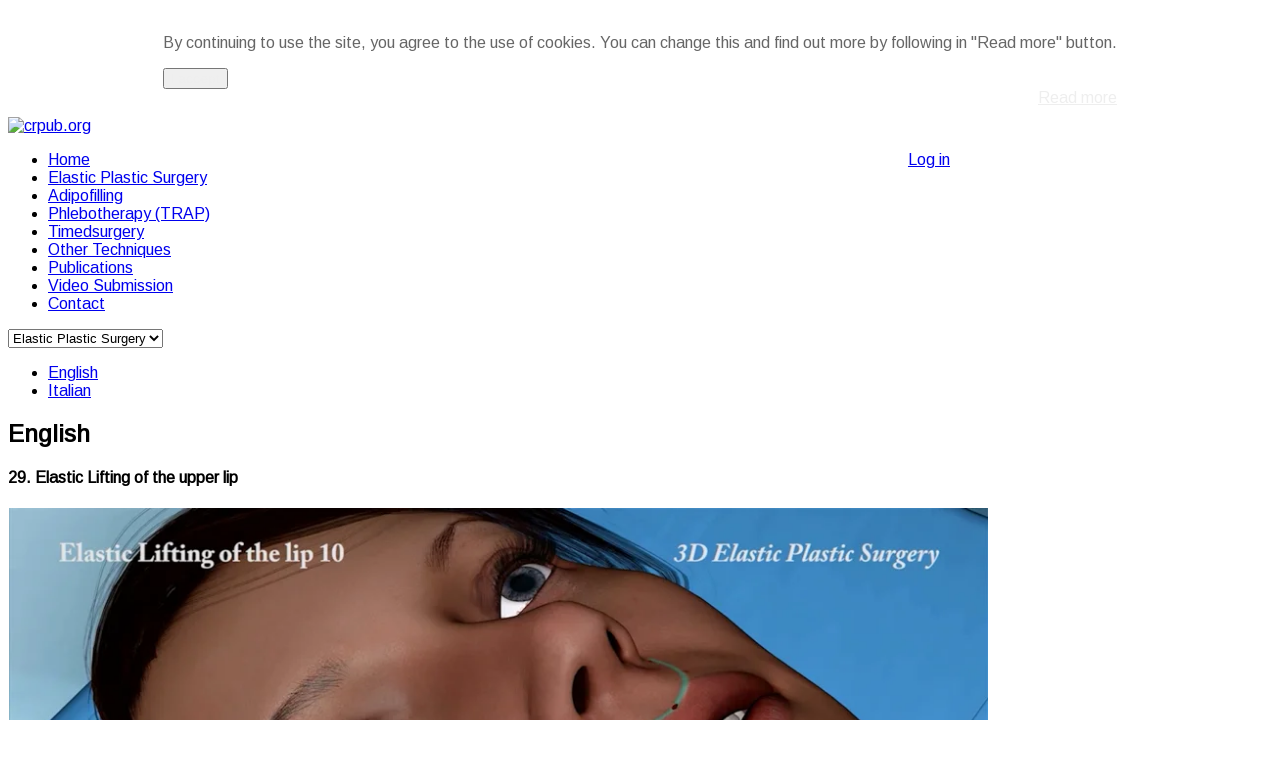

--- FILE ---
content_type: text/html; charset=utf-8
request_url: https://crpub.org/elastic-plastic-surgery/item/72-29-3d-elastic-lifting-of-the-upper-lip
body_size: 7769
content:
<!DOCTYPE html>
<html prefix="og: http://ogp.me/ns#" lang="en-gb" >
<head>
	<!-- Optimised with Easy Frontend SEO Free - Kubik-Rubik Joomla! Extensions - https://kubik-rubik.de/efseo-easy-frontend-seo -->
		    		<meta name="viewport" content="width=1060">
	    <base href="https://crpub.org/elastic-plastic-surgery/item/72-29-3d-elastic-lifting-of-the-upper-lip" />
	<meta http-equiv="content-type" content="text/html; charset=utf-8" />
	<meta name="keywords" content="3D Elastic Lifting of the Upper Lip, Upper Lip lift, Lip lift, Upper Lip lift video, Lip lift video, Lip lift procedures, Lip lift methods, video, videos, video journal" />
	<meta name="robots" content="index, follow" />
	<meta name="author" content="Angelo" />
	<meta property="og:url" content="https://crpub.org/elastic-plastic-surgery/item/72-29-3d-elastic-lifting-of-the-upper-lip" />
	<meta property="og:type" content="article" />
	<meta property="og:title" content="29. Elastic Lifting of the Upper Lip" />
	<meta property="og:description" content="Elastic Plastic Surgery - 3D Elastic Lifting of the Upper Lip. See how upper lip lift procedures works with this informative video journal." />
	<meta property="og:image" content="https://crpub.org/media/k2/items/cache/d6086de322f98f66cc694f32ea284557_S.jpg" />
	<meta name="image" content="https://crpub.org/media/k2/items/cache/d6086de322f98f66cc694f32ea284557_M.jpg" />
	<meta name="twitter:card" content="summary" />
	<meta name="twitter:title" content="29. Elastic Lifting of the Upper Lip" />
	<meta name="twitter:description" content="Elastic Plastic Surgery - 3D Elastic Lifting of the Upper Lip. See how upper lip lift procedures works with this informative video journal." />
	<meta name="twitter:image" content="https://crpub.org/media/k2/items/cache/d6086de322f98f66cc694f32ea284557_M.jpg" />
	<meta name="twitter:image:alt" content="29. Elastic Lifting of the Upper Lip" />
	<meta name="description" content="Elastic Plastic Surgery - 3D Elastic Lifting of the Upper Lip. See how upper lip lift procedures works with this informative video journal." />
	<meta name="generator" content="Joomla! - Open Source Content Management" />
	<title>29. Elastic Lifting of the Upper Lip</title>
	<link href="/elastic-plastic-surgery/item/72-29-3d-elastic-lifting-of-the-upper-lip" rel="canonical" />
	<link href="https://crpub.org/templates/gk_news2/images/favicon.ico" rel="shortcut icon" type="image/vnd.microsoft.icon" />
	<link href="https://cdnjs.cloudflare.com/ajax/libs/magnific-popup.js/1.1.0/magnific-popup.min.css" rel="stylesheet" type="text/css" />
	<link href="https://cdnjs.cloudflare.com/ajax/libs/simple-line-icons/2.4.1/css/simple-line-icons.min.css" rel="stylesheet" type="text/css" />
	<link href="/templates/gk_news2/css/k2.css?v=2.11.20230505" rel="stylesheet" type="text/css" />
	<link href="/plugins/system/jce/css/content.css?badb4208be409b1335b815dde676300e" rel="stylesheet" type="text/css" />
	<link href="/media/tabs/css/style.min.css?v=8.3.1" rel="stylesheet" type="text/css" />
	<link href="/media/system/css/modal.css?f54fae271ef5976792574fc3c117afde" rel="stylesheet" type="text/css" />
	<link href="https://crpub.org/templates/gk_news2/css/font-awesome.css" rel="stylesheet" type="text/css" />
	<link href="https://crpub.org/templates/gk_news2/css/normalize.css" rel="stylesheet" type="text/css" />
	<link href="https://crpub.org/templates/gk_news2/css/layout.css" rel="stylesheet" type="text/css" />
	<link href="https://crpub.org/templates/gk_news2/css/joomla.css" rel="stylesheet" type="text/css" />
	<link href="https://crpub.org/templates/gk_news2/css/system/system.css" rel="stylesheet" type="text/css" />
	<link href="https://crpub.org/templates/gk_news2/css/template.css" rel="stylesheet" type="text/css" />
	<link href="https://crpub.org/templates/gk_news2/css/menu/menu.css" rel="stylesheet" type="text/css" />
	<link href="https://crpub.org/templates/gk_news2/css/gk.stuff.css" rel="stylesheet" type="text/css" />
	<link href="https://crpub.org/templates/gk_news2/css/style1.css" rel="stylesheet" type="text/css" />
	<link href="https://crpub.org/templates/gk_news2/css/typography/typography.style1.css" rel="stylesheet" type="text/css" />
	<link href="https://crpub.org/templates/gk_news2/css/override.css" rel="stylesheet" type="text/css" />
	<link href="//fonts.googleapis.com/css?family=Arimo" rel="stylesheet" type="text/css" />
	<link href="/media/sourcecoast/css/sc_bootstrap.css" rel="stylesheet" type="text/css" />
	<link href="/media/sourcecoast/css/common.css" rel="stylesheet" type="text/css" />
	<link href="/media/sourcecoast/themes/sclogin/default.css" rel="stylesheet" type="text/css" />
	<link href="https://crpub.org/plugins/system/fmalertcookies/assets/css/bootstrap.min.css" rel="stylesheet" type="text/css" />
	<link href="https://crpub.org/plugins/system/fmalertcookies/assets/css/custom.css" rel="stylesheet" type="text/css" />
	<style type="text/css">

                        /* K2 - Magnific Popup Overrides */
                        .mfp-iframe-holder {padding:10px;}
                        .mfp-iframe-holder .mfp-content {max-width:100%;width:100%;height:100%;}
                        .mfp-iframe-scaler iframe {background:#fff;padding:10px;box-sizing:border-box;box-shadow:none;}
                    .childcontent .gkcol { width: 170px; }h1,h2,
.gkPopupWrap h3,
article header ul,
.nspHeader,
.gkwTemp,
#gkSearch #mod-search-searchword,
.box.highlights .nspInfo,
.box.highlights .nspText,
.gkNspPM-VideoList h3,
#ezblog-body.forFeatured > #ezblog-label,
.blog-read header .blog-brief,
#ezblog-body .archive-list.for-search li h3 a { font-family: 'Arimo', Arial, sans-serif; }
h3,h4,h5,h6,
body,
body button,
button,
.button,
input.button,
span.button,
button.button,
div.button,
input[type="submit"],
input[type="button"],
.pagenav-prev a,
.pagenav-next a,
.readon,
#gkMainbody .itemReadMore,
#gkMainbody .readmore > a,
.button.invert:active,
.button.invert:focus,
.button.invert:hover,
#gkUpdates,
#gkMainMenu,
.gkMenu > ul li div.childcontent li,
#gkLogo.text,
#system-message,
#gkMenuOverlayHeader,
#gkMenuOverlayContent,
.nspMain.nsp-list .nspHeader,
.items-more > h2

 { font-family: 'Arimo', Arial, sans-serif; }
.blank { font-family: Arial, Helvetica, sans-serif; }
.blank { font-family: Arial, Helvetica, sans-serif; }
#gkHighlights { width: 78.75%; }
#gkContent { background-image: none!important; }#gkPageContent { width: 100%; }
#gkPageContent > div { width: 100%; }
#gkContent { width: 100%; }
.gkPage { max-width: 980px; }
#gkContentWrap > div { width: 100%; }

	</style>
	<script type="application/json" class="joomla-script-options new">{"csrf.token":"56c2b76f01bb2ed5a3e379bb97006df5","system.paths":{"root":"","base":""},"rl_tabs":{"use_hash":0,"reload_iframes":0,"init_timeout":0,"urlscroll":0}}</script>
	<script src="/media/jui/js/jquery.min.js?f54fae271ef5976792574fc3c117afde" type="text/javascript"></script>
	<script src="/media/jui/js/jquery-noconflict.js?f54fae271ef5976792574fc3c117afde" type="text/javascript"></script>
	<script src="/media/jui/js/jquery-migrate.min.js?f54fae271ef5976792574fc3c117afde" type="text/javascript"></script>
	<script src="https://cdnjs.cloudflare.com/ajax/libs/magnific-popup.js/1.1.0/jquery.magnific-popup.min.js" type="text/javascript"></script>
	<script src="/media/k2/assets/js/k2.frontend.js?v=2.11.20230505&sitepath=/" type="text/javascript"></script>
	<script src="/media/jui/js/bootstrap.min.js?f54fae271ef5976792574fc3c117afde" type="text/javascript"></script>
	<script src="/media/system/js/core.js?f54fae271ef5976792574fc3c117afde" type="text/javascript"></script>
	<script src="/media/tabs/js/script.min.js?v=8.3.1" type="text/javascript"></script>
	<script src="/media/system/js/mootools-core.js?f54fae271ef5976792574fc3c117afde" type="text/javascript"></script>
	<script src="/media/system/js/mootools-more.js?f54fae271ef5976792574fc3c117afde" type="text/javascript"></script>
	<script src="/media/system/js/modal.js?f54fae271ef5976792574fc3c117afde" type="text/javascript"></script>
	<script src="https://crpub.org/templates/gk_news2/js/modernizr.js" type="text/javascript"></script>
	<script src="https://crpub.org/templates/gk_news2/js/gk.scripts.js" type="text/javascript"></script>
	<script src="https://crpub.org/templates/gk_news2/js/gk.menu.js" type="text/javascript"></script>
	<script src="/media/sourcecoast/js/jq-bootstrap-1.8.3.js" type="text/javascript"></script>
	<script type="application/ld+json">

                {
                    "@context": "https://schema.org",
                    "@type": "Article",
                    "mainEntityOfPage": {
                        "@type": "WebPage",
                        "@id": "https://crpub.org/elastic-plastic-surgery/item/72-29-3d-elastic-lifting-of-the-upper-lip"
                    },
                    "url": "https://crpub.org/elastic-plastic-surgery/item/72-29-3d-elastic-lifting-of-the-upper-lip",
                    "headline": "29. Elastic Lifting of the Upper Lip",
                    "image": [
                        "https://crpub.org/media/k2/items/cache/d6086de322f98f66cc694f32ea284557_XL.jpg",
                        "https://crpub.org/media/k2/items/cache/d6086de322f98f66cc694f32ea284557_L.jpg",
                        "https://crpub.org/media/k2/items/cache/d6086de322f98f66cc694f32ea284557_M.jpg",
                        "https://crpub.org/media/k2/items/cache/d6086de322f98f66cc694f32ea284557_S.jpg",
                        "https://crpub.org/media/k2/items/cache/d6086de322f98f66cc694f32ea284557_XS.jpg",
                        "https://crpub.org/media/k2/items/cache/d6086de322f98f66cc694f32ea284557_Generic.jpg"
                    ],
                    "datePublished": "2015-02-02 00:00:00",
                    "dateModified": "2022-01-26 21:26:56",
                    "author": {
                        "@type": "Person",
                        "name": "Angelo",
                        "url": "https://crpub.org/elastic-plastic-surgery/itemlist/user/849-angelo"
                    },
                    "publisher": {
                        "@type": "Organization",
                        "name": "crpub.org",
                        "url": "https://crpub.org/",
                        "logo": {
                            "@type": "ImageObject",
                            "name": "crpub.org",
                            "width": "",
                            "height": "",
                            "url": "https://crpub.org/"
                        }
                    },
                    "articleSection": "https://crpub.org/elastic-plastic-surgery",
                    "keywords": "3D Elastic Lifting of the Upper Lip, Upper Lip lift, Lip lift, Upper Lip lift video, Lip lift video, Lip lift procedures, Lip lift methods, video, videos, video journal",
                    "description": "",
                    "articleBody": "English Italian English 29. Elastic Lifting of the upper lip Capurro S. (2015): 29. 3D Elastic Lifting of the upper lip. CRPUB Medical Video Journal. Elastic Plastic Surgery section. http://www.crpub.org   POST-PUBLICATION REVIEW This procedure is performed alone when the upper lip is not particularly long. If the lip is long, the skin below the columella is excised after the implantation of the elastic thread; excision extends on both sides to within the nostrils, without going beyond them. The same procedure can be performed with two or three threads, with or without skin excision (See 45. Lifting of the upper lip with two elastic threads). Implantation of the threads prevents subsequent lengthening of the lip and eliminates or reduces visibility of the scars, which remain inside the nostrils. (31/10/19) Italian 29. Lifting elastico del labbro superiore Capurro S. (2015): 29. 3D Lifting elastico del labbro superiore. CRPUB Medical Video Journal. Elastic Plastic Surgery section. http://www.crpub.org   POST-PUBLICATION REVIEW L’intervento da solo si esegue quando il labbro superiore non è particolarmente lungo. Se il labbro è lungo, dopo l’impianto del filo elastico si esegue una escissione di cute sotto la columella che si prolunga ai due lati nell’interno delle narici, senza uscire da queste. Lo stesso intervento può essere eseguito con due o tre fili con o senza escissione cutanea (Vedi 45. Lifting del labbro superiore con due fili elastici). L’impianto dei fili impedisce l’allungamento del labbro successivo all’intervento di lip lifting ed elimina o riduce la visibilità delle cicatrici che rimangono dentro le narici. (31/10/19)"
                }
                
	</script>
	<script type="text/javascript">

		jQuery(function($) {
			SqueezeBox.initialize({});
			initSqueezeBox();
			$(document).on('subform-row-add', initSqueezeBox);

			function initSqueezeBox(event, container)
			{
				SqueezeBox.assign($(container || document).find('a.modal').get(), {
					parse: 'rel'
				});
			}
		});

		window.jModalClose = function () {
			SqueezeBox.close();
		};

		// Add extra modal close functionality for tinyMCE-based editors
		document.onreadystatechange = function () {
			if (document.readyState == 'interactive' && typeof tinyMCE != 'undefined' && tinyMCE)
			{
				if (typeof window.jModalClose_no_tinyMCE === 'undefined')
				{
					window.jModalClose_no_tinyMCE = typeof(jModalClose) == 'function'  ?  jModalClose  :  false;

					jModalClose = function () {
						if (window.jModalClose_no_tinyMCE) window.jModalClose_no_tinyMCE.apply(this, arguments);
						tinyMCE.activeEditor.windowManager.close();
					};
				}

				if (typeof window.SqueezeBoxClose_no_tinyMCE === 'undefined')
				{
					if (typeof(SqueezeBox) == 'undefined')  SqueezeBox = {};
					window.SqueezeBoxClose_no_tinyMCE = typeof(SqueezeBox.close) == 'function'  ?  SqueezeBox.close  :  false;

					SqueezeBox.close = function () {
						if (window.SqueezeBoxClose_no_tinyMCE)  window.SqueezeBoxClose_no_tinyMCE.apply(this, arguments);
						tinyMCE.activeEditor.windowManager.close();
					};
				}
			}
		};
		
 $GKMenu = { height:true, width:false, duration: 250 };
$GK_TMPL_URL = "https://crpub.org/templates/gk_news2";

$GK_URL = "https://crpub.org/";
if (typeof jfbcJQuery == "undefined") jfbcJQuery = jQuery;
	</script>
	<link rel="apple-touch-icon" href="https://crpub.org/templates/gk_news2/images/touch-device.png">
	<link rel="apple-touch-icon-precomposed" href="https://crpub.org/templates/gk_news2/images/touch-device.png">

    
<!--[if IE 9]>
<link rel="stylesheet" href="https://crpub.org/templates/gk_news2/css/ie/ie9.css" type="text/css" />
<![endif]-->

<!--[if IE 8]>
<link rel="stylesheet" href="https://crpub.org/templates/gk_news2/css/ie/ie8.css" type="text/css" />
<![endif]-->

<!--[if lte IE 7]>
<link rel="stylesheet" href="https://crpub.org/templates/gk_news2/css/ie/ie7.css" type="text/css" />
<![endif]-->

<!--[if lte IE 9]>
<script type="text/javascript" src="https://crpub.org/templates/gk_news2/js/ie.js"></script>
<![endif]-->

<!--[if (gte IE 6)&(lte IE 8)]>
<script type="text/javascript" src="https://crpub.org/templates/gk_news2/js/respond.js"></script>
<script type="text/javascript" src="http://html5shim.googlecode.com/svn/trunk/html5.js"></script>
<![endif]-->	 </head>
<body data-tablet-width="1100" data-tablet-small-width="840" data-mobile-width="640"><!--googleoff: all--><div class="cadre_alert_cookies" id="cadre_alert_cookies" style="opacity:1;text-align:center; margin:0px;"><div class="cadre_inner_alert_cookies" style="display: inline-block;width: 100%;margin:auto;max-width:100%;background-color: #ffffff;border: 0px solid #eeeeee;"><div class="cadre_inner_texte_alert_cookies" style="display: inline-block;padding:10px;color: #666666"><div class="cadre_texte "><p>By continuing to use the site, you agree to the use of cookies. You can change this and find out more by following in "Read more" button.</p></div><div class="cadre_bouton "><div class=" col-md-6 col-sm-6 btn_close" style="margin:0;text-align:left"><button onclick="CloseCadreAlertCookie();" style="color:#eeeeee" class="btn btn-warning  popup-modal-dismiss">I accept</button></div><div class=" col-md-6 col-sm-6 btn_readmore" style="margin:0;text-align:right"><a style="color:#eeeeee" class="btn btn-inverse  read_more" href="/privacy-policy">Read more</a></div></div></div></div></div><!--googleon: all--><script type="text/javascript">/*<![CDATA[*/var name = "fmalertcookies" + "=";var ca = document.cookie.split(";");var acceptCookie = false;for(var i=0; i<ca.length; i++) {var c = ca[i];while (c.charAt(0)==" ") c = c.substring(1);if (c.indexOf(name) == 0){ acceptCookie = true; document.getElementById("cadre_alert_cookies").style.display="none";}}var d = new Date();d.setTime(d.getTime() + (30*(24*60*60*1000)));var expires_cookie = "expires="+d.toUTCString();function CloseCadreAlertCookie(){document.getElementById('cadre_alert_cookies').style.display='none'; document.cookie='fmalertcookies=true; '+expires_cookie+'; path=/';}/*]]>*/</script>	
			
		
  <div id="gkPg">
	<div id="gkBg" class="gkPage">
		<div id="gkTopBar" data-menu-type="classic">
		    
          <a href="https://crpub.org/" id="gkLogo">
        <img src="https://crpub.org/images/logo_small1.png" alt="crpub.org" />
     </a>
     		    
		      
		    
		    <div id="gkTopNav">
              <div style="width: 80px;float: right;height: 51px;">
                 <!--<div>
                   <a href="#" id="gkContactAs">Contact As</a>
                </div>-->
				 <div class="sourcecoast sclogin-modal-links sclogin"><a class="btn btn-primary" href="#login-modal" role="button" data-toggle="sc-modal">Log in</a></div><div id="login-modal" class="sourcecoast modal fade" tabindex="-1" role="dialog" aria-labelledby="login-modalLabel" aria-hidden="true" style="display:none"><div class="modal-header"><button type="button" class="close" data-dismiss="sc-modal" aria-hidden="true">&times;</button><span class="modal-title">Login</span></div><div class="modal-body">
    <div class="sclogin sourcecoast" id="sclogin-264">
        
        <div class="row-fluid">
            
    <div class="sclogin-joomla-login vertical span12">
        <form action="/elastic-plastic-surgery" method="post" id="sclogin-form264">
            <fieldset class="input-block-level userdata">
                <div class="control-group" id="form-sclogin-username">
                    <div class="controls input-block-level">
                        <div class="input-append input-block-level">
                            <input name="username" tabindex="0" id="sclogin-username" class="input-block-level" alt="username" type="text"
                                   placeholder="Email">
                                                    </div>
                    </div>
                </div>
                <div class="control-group" id="form-sclogin-password">
                    <div class="controls input-block-level">
                        <div class="input-append input-block-level">
                            <input name="password" tabindex="0" id="sclogin-passwd" class="input-block-level" alt="password" type="password"
                                   placeholder="Password">
                                                    </div>
                    </div>
                </div>
                <div class="control-group" id="form-sclogin-submitcreate">
                    <button type="submit" name="Submit" style="height: 30px; margin-right: 5px;" class="btn btn-primary ">Log in</button>
                                            <a class="btn" href="/component/chronoforms7/?chronoform=registration">Register</a>
                                    </div>
                                        <div class="control-group" id="form-sclogin-remember">
                            <label for="sclogin-remember">
                                <input id="sclogin-remember" type="checkbox" name="remember" class="inputbox"  alt="Remember Me" />
                                Remember me                            </label>
                        </div>
                    

                <input type="hidden" name="option" value="com_users"/><input type="hidden" name="task" value="user.login"/><input type="hidden" name="return" value="aHR0cHM6Ly93d3cuY3JwdWIub3JnLw=="/><input type="hidden" name="mod_id" value="264"/><input type="hidden" name="56c2b76f01bb2ed5a3e379bb97006df5" value="1" /><ul><li><a href="/component/users/?view=reset&Itemid=101">Forgot Password?</a></li></ul>            </fieldset>
        </form>
    </div>
        </div>

                <div class="clearfix"></div>
    </div>

</div></div><script type="text/javascript">
jfbcJQuery(document).ready(function() {
    jfbcJQuery("#login-modal").appendTo("body");
});
jfbcJQuery("#login-modal").on("show", function() {
        jfbcJQuery("#login-modal").css({"margin-left": function() {return -(jfbcJQuery("#login-modal").width() / 2)}})
        });
</script>
			     <!--                   <a href="/index.php/component/users/?view=login&amp;tmpl=blankpage" id="gkLogin">Log in</a>
		         -->
		      </div>
								<div id="gkMainMenu" class="gkMenuClassic">
				        <nav id="gkExtraMenu" class="gkMenu">
<ul class="gkmenu level0"><li  class="first"><a href="https://crpub.org/"  class=" first" id="menu101"  >Home</a></li><li  class="active"><a href="/elastic-plastic-surgery"  class=" active" id="menu114"  >Elastic Plastic Surgery</a></li><li ><a href="/adipofilling"  id="menu113"  >Adipofilling</a></li><li ><a href="/phlebotherapy-trap"  id="menu140"  >Phlebotherapy (TRAP)</a></li><li ><a href="/timedsurgery"  id="menu178"  >Timedsurgery</a></li><li ><a href="/other-techniques"  id="menu180"  >Other Techniques</a></li><li ><a href="/publications"  id="menu329"  >Publications</a></li><li ><a href="/submit-a-video-publication"  id="menu236"  >Video Submission</a></li><li  class="last"><a href="mailto:info@crpub.org"  class=" last" id="menu237"  >Contact</a></li></ul>
</nav>				</div>
										
				<div id="gkMobileMenu" class="gkPage"> 
					<i id="mobile-menu-toggler" class="fa fa-bars"></i>
				   	<select onChange="window.location.href=this.value;" class="chzn-done">
				       <option  value="https://crpub.org/">Home</option><option selected="selected"  value="/elastic-plastic-surgery">Elastic Plastic Surgery</option><option  value="/adipofilling">Adipofilling</option><option  value="/phlebotherapy-trap">Phlebotherapy (TRAP)</option><option  value="/timedsurgery">Timedsurgery</option><option  value="/other-techniques">Other Techniques</option><option  value="/publications">Publications</option><option  value="/submit-a-video-publication">Video Submission</option><option  value="mailto:info@crpub.org">Contact</option>				   	</select>
				</div>
		           
			 </div>
			 
			                                 <div id="gkToolbar" style="height: 0!important;">
                              
			 		
			 	<!--<div id="gkUpdates">
			 		New Videos 8:07 PM CEST, May 20, 2025                </div>-->
                
			 	 
			 	
			 				 	
			 	   
			 </div>
			 		</div>
	
		<div id="gkPageContent">	
	    	<div id="gkContentPart">
		    	<section id="gkContent">
										
										
										
										
					<div id="gkContentWrap">
						<div>
							
								
							
							<section id="gkMainbody">
                              <div class="externalborder">
                                <div class="internalborder">
																	<script src="http://ajax.googleapis.com/ajax/libs/jquery/1.11.2/jquery.min.js"></script>
<script type="text/javascript">
	jQuery(document).ready(function(){
		$('.nn_tabs>ul.nav-tabs>li:not(.active)>a').on('click', function() {
			$("div[id^='jwplayer']").each(
				function() {
					jwplayer(this.id).pause(true);
				});
		});
	});
</script>
<article id="k2Container" class="itemView"> 
		 
		         
                  
         <div class="itemBodyWrap">
         
          <div class="itemBody"> 
          		 
          		                    
                      
                    
                     
                                        
                                                                                                    <div class="itemFullText"> 

<!-- START: Tabs -->
<div class="rl_tabs nn_tabs outline_handles outline_content top align_left" role="presentation">
<!--googleoff: index-->
<a id="rl_tabs-scrollto_1" class="anchor rl_tabs-scroll nn_tabs-scroll"></a>
<ul class="nav nav-tabs" id="set-rl_tabs-1" role="tablist">
<li class="rl_tabs-tab nn_tabs-tab nav-item active" ><a href="#english" class="rl_tabs-toggle nn_tabs-toggle nav-link" id="tab-english" data-toggle="tab" data-id="english" role="tab" aria-controls="english" aria-selected="true"><span class="rl_tabs-toggle-inner nn_tabs-toggle-inner">English</span></a></li>
<li class="rl_tabs-tab nn_tabs-tab nav-item" ><a href="#italian" class="rl_tabs-toggle nn_tabs-toggle nav-link" id="tab-italian" data-toggle="tab" data-id="italian" role="tab" aria-controls="italian" aria-selected="false"><span class="rl_tabs-toggle-inner nn_tabs-toggle-inner">Italian</span></a></li>
</ul>
<!--googleon: index-->
<div class="tab-content">
<div class="tab-pane rl_tabs-pane nn_tabs-pane active" id="english" role="tabpanel" aria-labelledby="tab-english">
<h2 class="rl_tabs-title nn_tabs-title">
<a id="anchor-english" class="anchor"></a>
English</h2>
<h4>29. Elastic Lifting of the upper lip</h4>
<p><div style="padding:56.25% 0 0 0;position:relative;"><iframe src="https://player.vimeo.com/video/667688210?h=161979b3e6&amp;badge=0&amp;autopause=0&amp;player_id=0&amp;app_id=58479" frameborder="0" allow="autoplay; fullscreen; picture-in-picture" allowfullscreen style="position:absolute;top:0;left:0;width:100%;height:100%;" title="29. Elastic Lifting of the upper lip TRAILER"></iframe></div><script src="https://player.vimeo.com/api/player.js"></script></p>
<p></p>
<p class="abstract">Capurro S. (2015): 29. 3D Elastic Lifting of the upper lip. CRPUB Medical Video Journal. Elastic Plastic Surgery section. <a href="http://www.crpub.org/">http://www.crpub.org</a></p>
<p> </p>
<h3>POST-PUBLICATION REVIEW</h3>
<p>This procedure is performed alone when the upper lip is not particularly long. If the lip is long, the skin below the columella is excised after the implantation of the elastic thread; excision extends on both sides to within the nostrils, without going beyond them. The same procedure can be performed with two or three threads, with or without skin excision (<a href="/elastic-plastic-surgery/item/111-45-lifting-the-upper-lip-with-two-elastic-threads.html">See 45. Lifting of the upper lip with two elastic threads</a>). Implantation of the threads prevents subsequent lengthening of the lip and eliminates or reduces visibility of the scars, which remain inside the nostrils. <strong>(31/10/19)</strong></p>


</div>
<div class="tab-pane rl_tabs-pane nn_tabs-pane" id="italian" role="tabpanel" aria-labelledby="tab-italian" hidden="hidden">
<h2 class="rl_tabs-title nn_tabs-title">
<a id="anchor-italian" class="anchor"></a>
Italian</h2>
<h4>29. Lifting elastico del labbro superiore</h4>
<p><div style="padding:56.25% 0 0 0;position:relative;"><iframe src="https://player.vimeo.com/video/667688210?h=161979b3e6&amp;badge=0&amp;autopause=0&amp;player_id=0&amp;app_id=58479" frameborder="0" allow="autoplay; fullscreen; picture-in-picture" allowfullscreen style="position:absolute;top:0;left:0;width:100%;height:100%;" title="29. Elastic Lifting of the upper lip TRAILER"></iframe></div><script src="https://player.vimeo.com/api/player.js"></script></p>
<p></p>
<p class="abstract">Capurro S. (2015): 29. 3D Lifting elastico del labbro superiore. CRPUB Medical Video Journal. Elastic Plastic Surgery section. <a href="http://www.crpub.org">http://www.crpub.org</a></p>
<p> </p>
<h3>POST-PUBLICATION REVIEW</h3>
<p>L’intervento da solo si esegue quando il labbro superiore non è particolarmente lungo. Se il labbro è lungo, dopo l’impianto del filo elastico si esegue una escissione di cute sotto la columella che si prolunga ai due lati nell’interno delle narici, senza uscire da queste. Lo stesso intervento può essere eseguito con due o tre fili con o senza escissione cutanea (<a href="/elastic-plastic-surgery/item/111-45-lifting-the-upper-lip-with-two-elastic-threads.html">Vedi 45. Lifting del labbro superiore con due fili elastici</a>). L’impianto dei fili impedisce l’allungamento del labbro successivo all’intervento di lip lifting ed elimina o riduce la visibilità delle cicatrici che rimangono dentro le narici. <strong>(31/10/19)</strong></p>
</div></div></div><!-- END: Tabs --> </div>
                                        
                                        
                                        
                                                             
                    
                                        
                                        
                   
                     
                     </div>
          
                    
          </div>
          
                               </article>

<!-- JoomlaWorks "K2" (v2.11.20230505) | Learn more about K2 at https://getk2.org -->
								                              </div>
                          </div>
							</section>
							
													</div>
						
											</div>
		    	</section>
		    	
		    			    	
		    				</div>
					</div>
		
		    </div>
    
        
        
        
        
    
<footer id="gkFooter">
	<div class="gkPage">
		      <div class="externalborder">
      <div class="internalborder">
		<div id="gkFooterArea">
						<a href="#gkBg" id="gkBackToTop">Back to top</a>
						
				
		</div>
        </div>
        </div>
				
				<div id="gkFooterNav">
			
<ul class="menu">
<li class="item-156"><a href="https://www.crpub.org/" >Home</a></li><li class="item-157"><a href="/about" >About</a></li><li class="item-158"><a href="/privacy-policy" >Privacy Policy</a></li><li class="item-159"><a href="/terms-and-conditions" >Terms and Conditions</a></li><li class="item-172"><a href="/proposals" >Proposals</a></li></ul>

		</div>
				
				<p id="gkCopyrights">Copyright 2014 - D'Arsonval publisher.</BR> All Rights Reserved. </p>
				
				
			</div>
</footer>   	

<!-- +1 button -->

<!-- twitter -->


<!-- Pinterest script --> 
   		
	
  </div>
</body>
</html>

--- FILE ---
content_type: text/html; charset=UTF-8
request_url: https://player.vimeo.com/video/667688210?h=161979b3e6&badge=0&autopause=0&player_id=0&app_id=58479
body_size: 6378
content:
<!DOCTYPE html>
<html lang="en">
<head>
  <meta charset="utf-8">
  <meta name="viewport" content="width=device-width,initial-scale=1,user-scalable=yes">
  
  <link rel="canonical" href="https://player.vimeo.com/video/667688210">
  <meta name="googlebot" content="noindex,indexifembedded">
  
  
  <title>29. Elastic Lifting of the upper lip TRAILER on Vimeo</title>
  <style>
      body, html, .player, .fallback {
          overflow: hidden;
          width: 100%;
          height: 100%;
          margin: 0;
          padding: 0;
      }
      .fallback {
          
              background-color: transparent;
          
      }
      .player.loading { opacity: 0; }
      .fallback iframe {
          position: fixed;
          left: 0;
          top: 0;
          width: 100%;
          height: 100%;
      }
  </style>
  <link rel="modulepreload" href="https://f.vimeocdn.com/p/4.46.15/js/player.module.js" crossorigin="anonymous">
  <link rel="modulepreload" href="https://f.vimeocdn.com/p/4.46.15/js/vendor.module.js" crossorigin="anonymous">
  <link rel="preload" href="https://f.vimeocdn.com/p/4.46.15/css/player.css" as="style">
</head>

<body>


<div class="vp-placeholder">
    <style>
        .vp-placeholder,
        .vp-placeholder-thumb,
        .vp-placeholder-thumb::before,
        .vp-placeholder-thumb::after {
            position: absolute;
            top: 0;
            bottom: 0;
            left: 0;
            right: 0;
        }
        .vp-placeholder {
            visibility: hidden;
            width: 100%;
            max-height: 100%;
            height: calc(1080 / 1920 * 100vw);
            max-width: calc(1920 / 1080 * 100vh);
            margin: auto;
        }
        .vp-placeholder-carousel {
            display: none;
            background-color: #000;
            position: absolute;
            left: 0;
            right: 0;
            bottom: -60px;
            height: 60px;
        }
    </style>

    

    
        <style>
            .vp-placeholder-thumb {
                overflow: hidden;
                width: 100%;
                max-height: 100%;
                margin: auto;
            }
            .vp-placeholder-thumb::before,
            .vp-placeholder-thumb::after {
                content: "";
                display: block;
                filter: blur(7px);
                margin: 0;
                background: url(https://i.vimeocdn.com/video/1351902955-f7f82a986094a1301090f877f8537317bc1c8a5a04ab588805fbedd912357053-d?mw=80&q=85) 50% 50% / contain no-repeat;
            }
            .vp-placeholder-thumb::before {
                 
                margin: -30px;
            }
        </style>
    

    <div class="vp-placeholder-thumb"></div>
    <div class="vp-placeholder-carousel"></div>
    <script>function placeholderInit(t,h,d,s,n,o){var i=t.querySelector(".vp-placeholder"),v=t.querySelector(".vp-placeholder-thumb");if(h){var p=function(){try{return window.self!==window.top}catch(a){return!0}}(),w=200,y=415,r=60;if(!p&&window.innerWidth>=w&&window.innerWidth<y){i.style.bottom=r+"px",i.style.maxHeight="calc(100vh - "+r+"px)",i.style.maxWidth="calc("+n+" / "+o+" * (100vh - "+r+"px))";var f=t.querySelector(".vp-placeholder-carousel");f.style.display="block"}}if(d){var e=new Image;e.onload=function(){var a=n/o,c=e.width/e.height;if(c<=.95*a||c>=1.05*a){var l=i.getBoundingClientRect(),g=l.right-l.left,b=l.bottom-l.top,m=window.innerWidth/g*100,x=window.innerHeight/b*100;v.style.height="calc("+e.height+" / "+e.width+" * "+m+"vw)",v.style.maxWidth="calc("+e.width+" / "+e.height+" * "+x+"vh)"}i.style.visibility="visible"},e.src=s}else i.style.visibility="visible"}
</script>
    <script>placeholderInit(document,  false ,  true , "https://i.vimeocdn.com/video/1351902955-f7f82a986094a1301090f877f8537317bc1c8a5a04ab588805fbedd912357053-d?mw=80\u0026q=85",  1920 ,  1080 );</script>
</div>

<div id="player" class="player"></div>
<script>window.playerConfig = {"cdn_url":"https://f.vimeocdn.com","vimeo_api_url":"api.vimeo.com","request":{"files":{"dash":{"cdns":{"akfire_interconnect_quic":{"avc_url":"https://vod-adaptive-ak.vimeocdn.com/exp=1764861410~acl=%2F313ea04c-26dc-44c2-95dd-5649ec180998%2Fpsid%3Dc70d77a4c18a0e3953635105b20367f6cdcfd790cdc0943d7e54cbff01ab4ab0%2F%2A~hmac=d7913ac309067d5dedbae548403ab4773810cb96259ba138c9c4d49637b6b9c7/313ea04c-26dc-44c2-95dd-5649ec180998/psid=c70d77a4c18a0e3953635105b20367f6cdcfd790cdc0943d7e54cbff01ab4ab0/v2/playlist/av/primary/prot/cXNyPTE/playlist.json?omit=av1-hevc\u0026pathsig=8c953e4f~doSbWZVlZTyOODQlSKsOxVsdokNmC4BWrbqn09rGzNQ\u0026qsr=1\u0026r=dXM%3D\u0026rh=2qFbnP","origin":"gcs","url":"https://vod-adaptive-ak.vimeocdn.com/exp=1764861410~acl=%2F313ea04c-26dc-44c2-95dd-5649ec180998%2Fpsid%3Dc70d77a4c18a0e3953635105b20367f6cdcfd790cdc0943d7e54cbff01ab4ab0%2F%2A~hmac=d7913ac309067d5dedbae548403ab4773810cb96259ba138c9c4d49637b6b9c7/313ea04c-26dc-44c2-95dd-5649ec180998/psid=c70d77a4c18a0e3953635105b20367f6cdcfd790cdc0943d7e54cbff01ab4ab0/v2/playlist/av/primary/prot/cXNyPTE/playlist.json?pathsig=8c953e4f~doSbWZVlZTyOODQlSKsOxVsdokNmC4BWrbqn09rGzNQ\u0026qsr=1\u0026r=dXM%3D\u0026rh=2qFbnP"},"fastly_skyfire":{"avc_url":"https://skyfire.vimeocdn.com/1764861410-0x8ddb741b2a01c4589f8038fccf2334bb6956ce5d/313ea04c-26dc-44c2-95dd-5649ec180998/psid=c70d77a4c18a0e3953635105b20367f6cdcfd790cdc0943d7e54cbff01ab4ab0/v2/playlist/av/primary/prot/cXNyPTE/playlist.json?omit=av1-hevc\u0026pathsig=8c953e4f~doSbWZVlZTyOODQlSKsOxVsdokNmC4BWrbqn09rGzNQ\u0026qsr=1\u0026r=dXM%3D\u0026rh=2qFbnP","origin":"gcs","url":"https://skyfire.vimeocdn.com/1764861410-0x8ddb741b2a01c4589f8038fccf2334bb6956ce5d/313ea04c-26dc-44c2-95dd-5649ec180998/psid=c70d77a4c18a0e3953635105b20367f6cdcfd790cdc0943d7e54cbff01ab4ab0/v2/playlist/av/primary/prot/cXNyPTE/playlist.json?pathsig=8c953e4f~doSbWZVlZTyOODQlSKsOxVsdokNmC4BWrbqn09rGzNQ\u0026qsr=1\u0026r=dXM%3D\u0026rh=2qFbnP"}},"default_cdn":"akfire_interconnect_quic","separate_av":true,"streams":[{"profile":"175","id":"8cac7761-9124-46c5-af49-a53122dbee6b","fps":25,"quality":"1080p"},{"profile":"d0b41bac-2bf2-4310-8113-df764d486192","id":"a6f399ca-9b93-4f15-8133-95101d99287d","fps":25,"quality":"240p"},{"profile":"164","id":"081f2f60-6b13-4c31-b3dc-4d49623b3438","fps":25,"quality":"360p"},{"profile":"165","id":"4d1514e8-c136-4e0c-b77d-56c18d11275d","fps":25,"quality":"540p"},{"profile":"174","id":"56a5f9a0-df13-4a6e-af01-436bb2c8de68","fps":25,"quality":"720p"}],"streams_avc":[{"profile":"d0b41bac-2bf2-4310-8113-df764d486192","id":"a6f399ca-9b93-4f15-8133-95101d99287d","fps":25,"quality":"240p"},{"profile":"164","id":"081f2f60-6b13-4c31-b3dc-4d49623b3438","fps":25,"quality":"360p"},{"profile":"165","id":"4d1514e8-c136-4e0c-b77d-56c18d11275d","fps":25,"quality":"540p"},{"profile":"174","id":"56a5f9a0-df13-4a6e-af01-436bb2c8de68","fps":25,"quality":"720p"},{"profile":"175","id":"8cac7761-9124-46c5-af49-a53122dbee6b","fps":25,"quality":"1080p"}]},"hls":{"cdns":{"akfire_interconnect_quic":{"avc_url":"https://vod-adaptive-ak.vimeocdn.com/exp=1764861410~acl=%2F313ea04c-26dc-44c2-95dd-5649ec180998%2Fpsid%3Dc70d77a4c18a0e3953635105b20367f6cdcfd790cdc0943d7e54cbff01ab4ab0%2F%2A~hmac=d7913ac309067d5dedbae548403ab4773810cb96259ba138c9c4d49637b6b9c7/313ea04c-26dc-44c2-95dd-5649ec180998/psid=c70d77a4c18a0e3953635105b20367f6cdcfd790cdc0943d7e54cbff01ab4ab0/v2/playlist/av/primary/prot/cXNyPTE/playlist.m3u8?omit=av1-hevc-opus\u0026pathsig=8c953e4f~kUD2DMMd9pgBzPc4uQGdf_MborB00fCerIIEO4-HUP0\u0026qsr=1\u0026r=dXM%3D\u0026rh=2qFbnP\u0026sf=fmp4","origin":"gcs","url":"https://vod-adaptive-ak.vimeocdn.com/exp=1764861410~acl=%2F313ea04c-26dc-44c2-95dd-5649ec180998%2Fpsid%3Dc70d77a4c18a0e3953635105b20367f6cdcfd790cdc0943d7e54cbff01ab4ab0%2F%2A~hmac=d7913ac309067d5dedbae548403ab4773810cb96259ba138c9c4d49637b6b9c7/313ea04c-26dc-44c2-95dd-5649ec180998/psid=c70d77a4c18a0e3953635105b20367f6cdcfd790cdc0943d7e54cbff01ab4ab0/v2/playlist/av/primary/prot/cXNyPTE/playlist.m3u8?omit=opus\u0026pathsig=8c953e4f~kUD2DMMd9pgBzPc4uQGdf_MborB00fCerIIEO4-HUP0\u0026qsr=1\u0026r=dXM%3D\u0026rh=2qFbnP\u0026sf=fmp4"},"fastly_skyfire":{"avc_url":"https://skyfire.vimeocdn.com/1764861410-0x8ddb741b2a01c4589f8038fccf2334bb6956ce5d/313ea04c-26dc-44c2-95dd-5649ec180998/psid=c70d77a4c18a0e3953635105b20367f6cdcfd790cdc0943d7e54cbff01ab4ab0/v2/playlist/av/primary/prot/cXNyPTE/playlist.m3u8?omit=av1-hevc-opus\u0026pathsig=8c953e4f~kUD2DMMd9pgBzPc4uQGdf_MborB00fCerIIEO4-HUP0\u0026qsr=1\u0026r=dXM%3D\u0026rh=2qFbnP\u0026sf=fmp4","origin":"gcs","url":"https://skyfire.vimeocdn.com/1764861410-0x8ddb741b2a01c4589f8038fccf2334bb6956ce5d/313ea04c-26dc-44c2-95dd-5649ec180998/psid=c70d77a4c18a0e3953635105b20367f6cdcfd790cdc0943d7e54cbff01ab4ab0/v2/playlist/av/primary/prot/cXNyPTE/playlist.m3u8?omit=opus\u0026pathsig=8c953e4f~kUD2DMMd9pgBzPc4uQGdf_MborB00fCerIIEO4-HUP0\u0026qsr=1\u0026r=dXM%3D\u0026rh=2qFbnP\u0026sf=fmp4"}},"default_cdn":"akfire_interconnect_quic","separate_av":true}},"file_codecs":{"av1":[],"avc":["a6f399ca-9b93-4f15-8133-95101d99287d","081f2f60-6b13-4c31-b3dc-4d49623b3438","4d1514e8-c136-4e0c-b77d-56c18d11275d","56a5f9a0-df13-4a6e-af01-436bb2c8de68","8cac7761-9124-46c5-af49-a53122dbee6b"],"hevc":{"dvh1":[],"hdr":[],"sdr":[]}},"lang":"en","referrer":"https://crpub.org/elastic-plastic-surgery/item/72-29-3d-elastic-lifting-of-the-upper-lip","cookie_domain":".vimeo.com","signature":"bf5f3399331672860b117cddb8123625","timestamp":1764857810,"expires":3600,"thumb_preview":{"url":"https://videoapi-sprites.vimeocdn.com/video-sprites/image/2c945ee6-b50b-49df-841a-37be22e455e8.0.jpeg?ClientID=sulu\u0026Expires=1764859677\u0026Signature=83ab581b33aa665fcaf7ea84823755517832abe5","height":2640,"width":4686,"frame_height":240,"frame_width":426,"columns":11,"frames":120},"currency":"USD","session":"0473a3ece413d2481c8a0d4e88085bdd682c55301764857810","cookie":{"volume":1,"quality":null,"hd":0,"captions":null,"transcript":null,"captions_styles":{"color":null,"fontSize":null,"fontFamily":null,"fontOpacity":null,"bgOpacity":null,"windowColor":null,"windowOpacity":null,"bgColor":null,"edgeStyle":null},"audio_language":null,"audio_kind":null,"qoe_survey_vote":0,"languages_toast":0},"build":{"backend":"28565bd","js":"4.46.15"},"urls":{"js":"https://f.vimeocdn.com/p/4.46.15/js/player.js","js_base":"https://f.vimeocdn.com/p/4.46.15/js","js_module":"https://f.vimeocdn.com/p/4.46.15/js/player.module.js","js_vendor_module":"https://f.vimeocdn.com/p/4.46.15/js/vendor.module.js","locales_js":{"de-DE":"https://f.vimeocdn.com/p/4.46.15/js/player.de-DE.js","en":"https://f.vimeocdn.com/p/4.46.15/js/player.js","es":"https://f.vimeocdn.com/p/4.46.15/js/player.es.js","fr-FR":"https://f.vimeocdn.com/p/4.46.15/js/player.fr-FR.js","ja-JP":"https://f.vimeocdn.com/p/4.46.15/js/player.ja-JP.js","ko-KR":"https://f.vimeocdn.com/p/4.46.15/js/player.ko-KR.js","pt-BR":"https://f.vimeocdn.com/p/4.46.15/js/player.pt-BR.js","zh-CN":"https://f.vimeocdn.com/p/4.46.15/js/player.zh-CN.js"},"ambisonics_js":"https://f.vimeocdn.com/p/external/ambisonics.min.js","barebone_js":"https://f.vimeocdn.com/p/4.46.15/js/barebone.js","chromeless_js":"https://f.vimeocdn.com/p/4.46.15/js/chromeless.js","three_js":"https://f.vimeocdn.com/p/external/three.rvimeo.min.js","vuid_js":"https://f.vimeocdn.com/js_opt/modules/utils/vuid.min.js","hive_sdk":"https://f.vimeocdn.com/p/external/hive-sdk.js","hive_interceptor":"https://f.vimeocdn.com/p/external/hive-interceptor.js","proxy":"https://player.vimeo.com/static/proxy.html","css":"https://f.vimeocdn.com/p/4.46.15/css/player.css","chromeless_css":"https://f.vimeocdn.com/p/4.46.15/css/chromeless.css","fresnel":"https://arclight.vimeo.com/add/player-stats","player_telemetry_url":"https://arclight.vimeo.com/player-events","telemetry_base":"https://lensflare.vimeo.com"},"flags":{"plays":1,"dnt":0,"autohide_controls":0,"preload_video":"metadata_on_hover","qoe_survey_forced":0,"ai_widget":0,"ecdn_delta_updates":0,"disable_mms":0,"check_clip_skipping_forward":0},"country":"US","client":{"ip":"3.144.154.90"},"ab_tests":{},"atid":"3673741203.1764857810","ai_widget_signature":"b67e89647512adf60a455ece13a29115fe7bfff417c8e6fc2c40ae55842e0ae2_1764861410","config_refresh_url":"https://player.vimeo.com/video/667688210/config/request?atid=3673741203.1764857810\u0026expires=3600\u0026referrer=https%3A%2F%2Fcrpub.org%2Felastic-plastic-surgery%2Fitem%2F72-29-3d-elastic-lifting-of-the-upper-lip\u0026session=0473a3ece413d2481c8a0d4e88085bdd682c55301764857810\u0026signature=bf5f3399331672860b117cddb8123625\u0026time=1764857810\u0026v=1"},"player_url":"player.vimeo.com","video":{"id":667688210,"title":"29. Elastic Lifting of the upper lip TRAILER","width":1920,"height":1080,"duration":123,"url":"https://vimeo.com/667688210","share_url":"https://vimeo.com/667688210","embed_code":"\u003ciframe title=\"vimeo-player\" src=\"https://player.vimeo.com/video/667688210?h=161979b3e6\" width=\"640\" height=\"360\" frameborder=\"0\" referrerpolicy=\"strict-origin-when-cross-origin\" allow=\"autoplay; fullscreen; picture-in-picture; clipboard-write; encrypted-media; web-share\"   allowfullscreen\u003e\u003c/iframe\u003e","default_to_hd":0,"privacy":"anybody","embed_permission":"whitelist","thumbnail_url":"https://i.vimeocdn.com/video/1351902955-f7f82a986094a1301090f877f8537317bc1c8a5a04ab588805fbedd912357053-d","owner":{"id":154032578,"name":"Sergio Capurro","img":"https://i.vimeocdn.com/portrait/defaults-blue_60x60?region=us","img_2x":"https://i.vimeocdn.com/portrait/defaults-blue_60x60?region=us","url":"https://vimeo.com/user154032578","account_type":"business"},"spatial":0,"live_event":null,"version":{"current":null,"available":[{"id":360353589,"file_id":3073032523,"is_current":true}]},"unlisted_hash":null,"rating":{"id":6},"fps":25,"channel_layout":"stereo","ai":0,"locale":""},"user":{"id":0,"team_id":0,"team_origin_user_id":0,"account_type":"none","liked":0,"watch_later":0,"owner":0,"mod":0,"logged_in":0,"private_mode_enabled":0,"vimeo_api_client_token":"eyJhbGciOiJIUzI1NiIsInR5cCI6IkpXVCJ9.eyJzZXNzaW9uX2lkIjoiMDQ3M2EzZWNlNDEzZDI0ODFjOGEwZDRlODgwODViZGQ2ODJjNTUzMDE3NjQ4NTc4MTAiLCJleHAiOjE3NjQ4NjE0MTAsImFwcF9pZCI6MTE4MzU5LCJzY29wZXMiOiJwdWJsaWMgc3RhdHMifQ.9MSPdfgS6DfRh2v7j79rLgHv3yz4bAhMlJ2beVO7RJ4"},"view":1,"vimeo_url":"vimeo.com","embed":{"audio_track":"","autoplay":0,"autopause":0,"dnt":0,"editor":0,"keyboard":1,"log_plays":1,"loop":0,"muted":0,"on_site":0,"texttrack":"","transparent":1,"outro":"videos","playsinline":1,"quality":null,"player_id":"0","api":null,"app_id":"58479","color":"00adef","color_one":"000000","color_two":"00adef","color_three":"ffffff","color_four":"000000","context":"embed.main","settings":{"auto_pip":1,"badge":0,"byline":0,"collections":0,"color":0,"force_color_one":0,"force_color_two":0,"force_color_three":0,"force_color_four":0,"embed":0,"fullscreen":1,"like":0,"logo":0,"playbar":1,"portrait":0,"pip":1,"share":0,"spatial_compass":0,"spatial_label":0,"speed":1,"title":0,"volume":1,"watch_later":0,"watch_full_video":1,"controls":1,"airplay":1,"audio_tracks":1,"chapters":1,"chromecast":1,"cc":1,"transcript":1,"quality":1,"play_button_position":0,"ask_ai":0,"skipping_forward":1,"debug_payload_collection_policy":"default"},"create_interactive":{"has_create_interactive":false,"viddata_url":""},"min_quality":null,"max_quality":null,"initial_quality":null,"prefer_mms":1}}</script>
<script>const fullscreenSupported="exitFullscreen"in document||"webkitExitFullscreen"in document||"webkitCancelFullScreen"in document||"mozCancelFullScreen"in document||"msExitFullscreen"in document||"webkitEnterFullScreen"in document.createElement("video");var isIE=checkIE(window.navigator.userAgent),incompatibleBrowser=!fullscreenSupported||isIE;window.noModuleLoading=!1,window.dynamicImportSupported=!1,window.isInIFrame=function(){try{return window.self!==window.top}catch(e){return!0}}(),!window.isInIFrame&&/twitter/i.test(navigator.userAgent)&&window.playerConfig.video.url&&(window.location=window.playerConfig.video.url),window.playerConfig.request.lang&&document.documentElement.setAttribute("lang",window.playerConfig.request.lang),window.loadScript=function(e){var n=document.getElementsByTagName("script")[0];n&&n.parentNode?n.parentNode.insertBefore(e,n):document.head.appendChild(e)},window.loadVUID=function(){if(!window.playerConfig.request.flags.dnt&&!window.playerConfig.embed.dnt){window._vuid=[["pid",window.playerConfig.request.session]];var e=document.createElement("script");e.async=!0,e.src=window.playerConfig.request.urls.vuid_js,window.loadScript(e)}},window.loadCSS=function(e,n){var i={cssDone:!1,startTime:new Date().getTime(),link:e.createElement("link")};return i.link.rel="stylesheet",i.link.href=n,e.getElementsByTagName("head")[0].appendChild(i.link),i.link.onload=function(){i.cssDone=!0},i},window.loadLegacyJS=function(e,n){if(incompatibleBrowser){var i=e.querySelector(".vp-placeholder");i&&i.parentNode&&i.parentNode.removeChild(i);let o=`/video/${window.playerConfig.video.id}/fallback`;window.playerConfig.request.referrer&&(o+=`?referrer=${window.playerConfig.request.referrer}`),n.innerHTML=`<div class="fallback"><iframe title="unsupported message" src="${o}" frameborder="0"></iframe></div>`}else{n.className="player loading";var t=window.loadCSS(e,window.playerConfig.request.urls.css),r=e.createElement("script"),a=!1;r.src=window.playerConfig.request.urls.js,window.loadScript(r),r["onreadystatechange"in r?"onreadystatechange":"onload"]=function(){!a&&(!this.readyState||this.readyState==="loaded"||this.readyState==="complete")&&(a=!0,playerObject=new VimeoPlayer(n,window.playerConfig,t.cssDone||{link:t.link,startTime:t.startTime}))},window.loadVUID()}};function checkIE(e){e=e&&e.toLowerCase?e.toLowerCase():"";function n(r){return r=r.toLowerCase(),new RegExp(r).test(e);return browserRegEx}var i=n("msie")?parseFloat(e.replace(/^.*msie (\d+).*$/,"$1")):!1,t=n("trident")?parseFloat(e.replace(/^.*trident\/(\d+)\.(\d+).*$/,"$1.$2"))+4:!1;return i||t}
</script>
<script nomodule>
  window.noModuleLoading = true;
  var playerEl = document.getElementById('player');
  window.loadLegacyJS(document, playerEl);
</script>
<script type="module">try{import("").catch(()=>{})}catch(t){}window.dynamicImportSupported=!0;
</script>
<script type="module">if(!window.dynamicImportSupported){if(!window.noModuleLoading){window.noModuleLoading=!0;var playerEl=document.getElementById("player");window.loadLegacyJS(document,playerEl)}var moduleScriptLoader=document.getElementById("js-module-block");moduleScriptLoader&&moduleScriptLoader.parentElement.removeChild(moduleScriptLoader)}
</script>
<script type="module" id="js-module-block">if(!window.noModuleLoading&&window.dynamicImportSupported){const n=document.getElementById("player"),e=window.loadCSS(document,window.playerConfig.request.urls.css);import(window.playerConfig.request.urls.js_module).then(function(o){new o.VimeoPlayer(n,window.playerConfig,e.cssDone||{link:e.link,startTime:e.startTime}),window.loadVUID()}).catch(function(o){throw/TypeError:[A-z ]+import[A-z ]+module/gi.test(o)&&window.loadLegacyJS(document,n),o})}
</script>

<script type="application/ld+json">{"embedUrl":"https://player.vimeo.com/video/667688210?h=161979b3e6","thumbnailUrl":"https://i.vimeocdn.com/video/1351902955-f7f82a986094a1301090f877f8537317bc1c8a5a04ab588805fbedd912357053-d?f=webp","name":"29. Elastic Lifting of the upper lip TRAILER","description":"KEYWORDS: elastic lip lift\nLong lip is a sign of old age. The implantation of the elastic threads prevents ptosis of the upper lip. This Elastic Plastic Surgery has a preventive effect on ptosis of the upper lip in young people with parents with long upper lips \nCapurro S. (2015): 29. 3D Elastic Lifting of the upper lip. CRPUB Medical Video Journal. Elastic Plastic Surgery section. http://www.crpub.org","duration":"PT123S","uploadDate":"2022-01-19T04:32:30-05:00","@context":"https://schema.org/","@type":"VideoObject"}</script>

</body>
</html>


--- FILE ---
content_type: text/html; charset=UTF-8
request_url: https://player.vimeo.com/video/667688210?h=161979b3e6&badge=0&autopause=0&player_id=0&app_id=58479
body_size: 6342
content:
<!DOCTYPE html>
<html lang="en">
<head>
  <meta charset="utf-8">
  <meta name="viewport" content="width=device-width,initial-scale=1,user-scalable=yes">
  
  <link rel="canonical" href="https://player.vimeo.com/video/667688210">
  <meta name="googlebot" content="noindex,indexifembedded">
  
  
  <title>29. Elastic Lifting of the upper lip TRAILER on Vimeo</title>
  <style>
      body, html, .player, .fallback {
          overflow: hidden;
          width: 100%;
          height: 100%;
          margin: 0;
          padding: 0;
      }
      .fallback {
          
              background-color: transparent;
          
      }
      .player.loading { opacity: 0; }
      .fallback iframe {
          position: fixed;
          left: 0;
          top: 0;
          width: 100%;
          height: 100%;
      }
  </style>
  <link rel="modulepreload" href="https://f.vimeocdn.com/p/4.46.15/js/player.module.js" crossorigin="anonymous">
  <link rel="modulepreload" href="https://f.vimeocdn.com/p/4.46.15/js/vendor.module.js" crossorigin="anonymous">
  <link rel="preload" href="https://f.vimeocdn.com/p/4.46.15/css/player.css" as="style">
</head>

<body>


<div class="vp-placeholder">
    <style>
        .vp-placeholder,
        .vp-placeholder-thumb,
        .vp-placeholder-thumb::before,
        .vp-placeholder-thumb::after {
            position: absolute;
            top: 0;
            bottom: 0;
            left: 0;
            right: 0;
        }
        .vp-placeholder {
            visibility: hidden;
            width: 100%;
            max-height: 100%;
            height: calc(1080 / 1920 * 100vw);
            max-width: calc(1920 / 1080 * 100vh);
            margin: auto;
        }
        .vp-placeholder-carousel {
            display: none;
            background-color: #000;
            position: absolute;
            left: 0;
            right: 0;
            bottom: -60px;
            height: 60px;
        }
    </style>

    

    
        <style>
            .vp-placeholder-thumb {
                overflow: hidden;
                width: 100%;
                max-height: 100%;
                margin: auto;
            }
            .vp-placeholder-thumb::before,
            .vp-placeholder-thumb::after {
                content: "";
                display: block;
                filter: blur(7px);
                margin: 0;
                background: url(https://i.vimeocdn.com/video/1351902955-f7f82a986094a1301090f877f8537317bc1c8a5a04ab588805fbedd912357053-d?mw=80&q=85) 50% 50% / contain no-repeat;
            }
            .vp-placeholder-thumb::before {
                 
                margin: -30px;
            }
        </style>
    

    <div class="vp-placeholder-thumb"></div>
    <div class="vp-placeholder-carousel"></div>
    <script>function placeholderInit(t,h,d,s,n,o){var i=t.querySelector(".vp-placeholder"),v=t.querySelector(".vp-placeholder-thumb");if(h){var p=function(){try{return window.self!==window.top}catch(a){return!0}}(),w=200,y=415,r=60;if(!p&&window.innerWidth>=w&&window.innerWidth<y){i.style.bottom=r+"px",i.style.maxHeight="calc(100vh - "+r+"px)",i.style.maxWidth="calc("+n+" / "+o+" * (100vh - "+r+"px))";var f=t.querySelector(".vp-placeholder-carousel");f.style.display="block"}}if(d){var e=new Image;e.onload=function(){var a=n/o,c=e.width/e.height;if(c<=.95*a||c>=1.05*a){var l=i.getBoundingClientRect(),g=l.right-l.left,b=l.bottom-l.top,m=window.innerWidth/g*100,x=window.innerHeight/b*100;v.style.height="calc("+e.height+" / "+e.width+" * "+m+"vw)",v.style.maxWidth="calc("+e.width+" / "+e.height+" * "+x+"vh)"}i.style.visibility="visible"},e.src=s}else i.style.visibility="visible"}
</script>
    <script>placeholderInit(document,  false ,  true , "https://i.vimeocdn.com/video/1351902955-f7f82a986094a1301090f877f8537317bc1c8a5a04ab588805fbedd912357053-d?mw=80\u0026q=85",  1920 ,  1080 );</script>
</div>

<div id="player" class="player"></div>
<script>window.playerConfig = {"cdn_url":"https://f.vimeocdn.com","vimeo_api_url":"api.vimeo.com","request":{"files":{"dash":{"cdns":{"akfire_interconnect_quic":{"avc_url":"https://vod-adaptive-ak.vimeocdn.com/exp=1764861410~acl=%2F313ea04c-26dc-44c2-95dd-5649ec180998%2Fpsid%3D9ed447f6f53db8270062cd79df3d47f2d8da446cd830615e94c5254032fa32c7%2F%2A~hmac=bcfe6c74ad8f27a0e8817d720dd924a782f9b5937ac3d72c2aecef42cf3ec036/313ea04c-26dc-44c2-95dd-5649ec180998/psid=9ed447f6f53db8270062cd79df3d47f2d8da446cd830615e94c5254032fa32c7/v2/playlist/av/primary/prot/cXNyPTE/playlist.json?omit=av1-hevc\u0026pathsig=8c953e4f~doSbWZVlZTyOODQlSKsOxVsdokNmC4BWrbqn09rGzNQ\u0026qsr=1\u0026r=dXM%3D\u0026rh=2qFbnP","origin":"gcs","url":"https://vod-adaptive-ak.vimeocdn.com/exp=1764861410~acl=%2F313ea04c-26dc-44c2-95dd-5649ec180998%2Fpsid%3D9ed447f6f53db8270062cd79df3d47f2d8da446cd830615e94c5254032fa32c7%2F%2A~hmac=bcfe6c74ad8f27a0e8817d720dd924a782f9b5937ac3d72c2aecef42cf3ec036/313ea04c-26dc-44c2-95dd-5649ec180998/psid=9ed447f6f53db8270062cd79df3d47f2d8da446cd830615e94c5254032fa32c7/v2/playlist/av/primary/prot/cXNyPTE/playlist.json?pathsig=8c953e4f~doSbWZVlZTyOODQlSKsOxVsdokNmC4BWrbqn09rGzNQ\u0026qsr=1\u0026r=dXM%3D\u0026rh=2qFbnP"},"fastly_skyfire":{"avc_url":"https://skyfire.vimeocdn.com/1764861410-0x928b7bcabf508e15701bcdb6bc782e2f560047b1/313ea04c-26dc-44c2-95dd-5649ec180998/psid=9ed447f6f53db8270062cd79df3d47f2d8da446cd830615e94c5254032fa32c7/v2/playlist/av/primary/prot/cXNyPTE/playlist.json?omit=av1-hevc\u0026pathsig=8c953e4f~doSbWZVlZTyOODQlSKsOxVsdokNmC4BWrbqn09rGzNQ\u0026qsr=1\u0026r=dXM%3D\u0026rh=2qFbnP","origin":"gcs","url":"https://skyfire.vimeocdn.com/1764861410-0x928b7bcabf508e15701bcdb6bc782e2f560047b1/313ea04c-26dc-44c2-95dd-5649ec180998/psid=9ed447f6f53db8270062cd79df3d47f2d8da446cd830615e94c5254032fa32c7/v2/playlist/av/primary/prot/cXNyPTE/playlist.json?pathsig=8c953e4f~doSbWZVlZTyOODQlSKsOxVsdokNmC4BWrbqn09rGzNQ\u0026qsr=1\u0026r=dXM%3D\u0026rh=2qFbnP"}},"default_cdn":"akfire_interconnect_quic","separate_av":true,"streams":[{"profile":"164","id":"081f2f60-6b13-4c31-b3dc-4d49623b3438","fps":25,"quality":"360p"},{"profile":"165","id":"4d1514e8-c136-4e0c-b77d-56c18d11275d","fps":25,"quality":"540p"},{"profile":"174","id":"56a5f9a0-df13-4a6e-af01-436bb2c8de68","fps":25,"quality":"720p"},{"profile":"175","id":"8cac7761-9124-46c5-af49-a53122dbee6b","fps":25,"quality":"1080p"},{"profile":"d0b41bac-2bf2-4310-8113-df764d486192","id":"a6f399ca-9b93-4f15-8133-95101d99287d","fps":25,"quality":"240p"}],"streams_avc":[{"profile":"164","id":"081f2f60-6b13-4c31-b3dc-4d49623b3438","fps":25,"quality":"360p"},{"profile":"165","id":"4d1514e8-c136-4e0c-b77d-56c18d11275d","fps":25,"quality":"540p"},{"profile":"174","id":"56a5f9a0-df13-4a6e-af01-436bb2c8de68","fps":25,"quality":"720p"},{"profile":"175","id":"8cac7761-9124-46c5-af49-a53122dbee6b","fps":25,"quality":"1080p"},{"profile":"d0b41bac-2bf2-4310-8113-df764d486192","id":"a6f399ca-9b93-4f15-8133-95101d99287d","fps":25,"quality":"240p"}]},"hls":{"cdns":{"akfire_interconnect_quic":{"avc_url":"https://vod-adaptive-ak.vimeocdn.com/exp=1764861410~acl=%2F313ea04c-26dc-44c2-95dd-5649ec180998%2Fpsid%3D9ed447f6f53db8270062cd79df3d47f2d8da446cd830615e94c5254032fa32c7%2F%2A~hmac=bcfe6c74ad8f27a0e8817d720dd924a782f9b5937ac3d72c2aecef42cf3ec036/313ea04c-26dc-44c2-95dd-5649ec180998/psid=9ed447f6f53db8270062cd79df3d47f2d8da446cd830615e94c5254032fa32c7/v2/playlist/av/primary/prot/cXNyPTE/playlist.m3u8?omit=av1-hevc-opus\u0026pathsig=8c953e4f~kUD2DMMd9pgBzPc4uQGdf_MborB00fCerIIEO4-HUP0\u0026qsr=1\u0026r=dXM%3D\u0026rh=2qFbnP\u0026sf=fmp4","origin":"gcs","url":"https://vod-adaptive-ak.vimeocdn.com/exp=1764861410~acl=%2F313ea04c-26dc-44c2-95dd-5649ec180998%2Fpsid%3D9ed447f6f53db8270062cd79df3d47f2d8da446cd830615e94c5254032fa32c7%2F%2A~hmac=bcfe6c74ad8f27a0e8817d720dd924a782f9b5937ac3d72c2aecef42cf3ec036/313ea04c-26dc-44c2-95dd-5649ec180998/psid=9ed447f6f53db8270062cd79df3d47f2d8da446cd830615e94c5254032fa32c7/v2/playlist/av/primary/prot/cXNyPTE/playlist.m3u8?omit=opus\u0026pathsig=8c953e4f~kUD2DMMd9pgBzPc4uQGdf_MborB00fCerIIEO4-HUP0\u0026qsr=1\u0026r=dXM%3D\u0026rh=2qFbnP\u0026sf=fmp4"},"fastly_skyfire":{"avc_url":"https://skyfire.vimeocdn.com/1764861410-0x928b7bcabf508e15701bcdb6bc782e2f560047b1/313ea04c-26dc-44c2-95dd-5649ec180998/psid=9ed447f6f53db8270062cd79df3d47f2d8da446cd830615e94c5254032fa32c7/v2/playlist/av/primary/prot/cXNyPTE/playlist.m3u8?omit=av1-hevc-opus\u0026pathsig=8c953e4f~kUD2DMMd9pgBzPc4uQGdf_MborB00fCerIIEO4-HUP0\u0026qsr=1\u0026r=dXM%3D\u0026rh=2qFbnP\u0026sf=fmp4","origin":"gcs","url":"https://skyfire.vimeocdn.com/1764861410-0x928b7bcabf508e15701bcdb6bc782e2f560047b1/313ea04c-26dc-44c2-95dd-5649ec180998/psid=9ed447f6f53db8270062cd79df3d47f2d8da446cd830615e94c5254032fa32c7/v2/playlist/av/primary/prot/cXNyPTE/playlist.m3u8?omit=opus\u0026pathsig=8c953e4f~kUD2DMMd9pgBzPc4uQGdf_MborB00fCerIIEO4-HUP0\u0026qsr=1\u0026r=dXM%3D\u0026rh=2qFbnP\u0026sf=fmp4"}},"default_cdn":"akfire_interconnect_quic","separate_av":true}},"file_codecs":{"av1":[],"avc":["081f2f60-6b13-4c31-b3dc-4d49623b3438","4d1514e8-c136-4e0c-b77d-56c18d11275d","56a5f9a0-df13-4a6e-af01-436bb2c8de68","8cac7761-9124-46c5-af49-a53122dbee6b","a6f399ca-9b93-4f15-8133-95101d99287d"],"hevc":{"dvh1":[],"hdr":[],"sdr":[]}},"lang":"en","referrer":"https://crpub.org/elastic-plastic-surgery/item/72-29-3d-elastic-lifting-of-the-upper-lip","cookie_domain":".vimeo.com","signature":"bf5f3399331672860b117cddb8123625","timestamp":1764857810,"expires":3600,"thumb_preview":{"url":"https://videoapi-sprites.vimeocdn.com/video-sprites/image/2c945ee6-b50b-49df-841a-37be22e455e8.0.jpeg?ClientID=sulu\u0026Expires=1764859677\u0026Signature=83ab581b33aa665fcaf7ea84823755517832abe5","height":2640,"width":4686,"frame_height":240,"frame_width":426,"columns":11,"frames":120},"currency":"USD","session":"9a633089d36d4895e8f72d5b37c839bf5e7ba4351764857810","cookie":{"volume":1,"quality":null,"hd":0,"captions":null,"transcript":null,"captions_styles":{"color":null,"fontSize":null,"fontFamily":null,"fontOpacity":null,"bgOpacity":null,"windowColor":null,"windowOpacity":null,"bgColor":null,"edgeStyle":null},"audio_language":null,"audio_kind":null,"qoe_survey_vote":0,"languages_toast":0},"build":{"backend":"28565bd","js":"4.46.15"},"urls":{"js":"https://f.vimeocdn.com/p/4.46.15/js/player.js","js_base":"https://f.vimeocdn.com/p/4.46.15/js","js_module":"https://f.vimeocdn.com/p/4.46.15/js/player.module.js","js_vendor_module":"https://f.vimeocdn.com/p/4.46.15/js/vendor.module.js","locales_js":{"de-DE":"https://f.vimeocdn.com/p/4.46.15/js/player.de-DE.js","en":"https://f.vimeocdn.com/p/4.46.15/js/player.js","es":"https://f.vimeocdn.com/p/4.46.15/js/player.es.js","fr-FR":"https://f.vimeocdn.com/p/4.46.15/js/player.fr-FR.js","ja-JP":"https://f.vimeocdn.com/p/4.46.15/js/player.ja-JP.js","ko-KR":"https://f.vimeocdn.com/p/4.46.15/js/player.ko-KR.js","pt-BR":"https://f.vimeocdn.com/p/4.46.15/js/player.pt-BR.js","zh-CN":"https://f.vimeocdn.com/p/4.46.15/js/player.zh-CN.js"},"ambisonics_js":"https://f.vimeocdn.com/p/external/ambisonics.min.js","barebone_js":"https://f.vimeocdn.com/p/4.46.15/js/barebone.js","chromeless_js":"https://f.vimeocdn.com/p/4.46.15/js/chromeless.js","three_js":"https://f.vimeocdn.com/p/external/three.rvimeo.min.js","vuid_js":"https://f.vimeocdn.com/js_opt/modules/utils/vuid.min.js","hive_sdk":"https://f.vimeocdn.com/p/external/hive-sdk.js","hive_interceptor":"https://f.vimeocdn.com/p/external/hive-interceptor.js","proxy":"https://player.vimeo.com/static/proxy.html","css":"https://f.vimeocdn.com/p/4.46.15/css/player.css","chromeless_css":"https://f.vimeocdn.com/p/4.46.15/css/chromeless.css","fresnel":"https://arclight.vimeo.com/add/player-stats","player_telemetry_url":"https://arclight.vimeo.com/player-events","telemetry_base":"https://lensflare.vimeo.com"},"flags":{"plays":1,"dnt":0,"autohide_controls":0,"preload_video":"metadata_on_hover","qoe_survey_forced":0,"ai_widget":0,"ecdn_delta_updates":0,"disable_mms":0,"check_clip_skipping_forward":0},"country":"US","client":{"ip":"3.144.154.90"},"ab_tests":{},"atid":"3716660638.1764857810","ai_widget_signature":"b67e89647512adf60a455ece13a29115fe7bfff417c8e6fc2c40ae55842e0ae2_1764861410","config_refresh_url":"https://player.vimeo.com/video/667688210/config/request?atid=3716660638.1764857810\u0026expires=3600\u0026referrer=https%3A%2F%2Fcrpub.org%2Felastic-plastic-surgery%2Fitem%2F72-29-3d-elastic-lifting-of-the-upper-lip\u0026session=9a633089d36d4895e8f72d5b37c839bf5e7ba4351764857810\u0026signature=bf5f3399331672860b117cddb8123625\u0026time=1764857810\u0026v=1"},"player_url":"player.vimeo.com","video":{"id":667688210,"title":"29. Elastic Lifting of the upper lip TRAILER","width":1920,"height":1080,"duration":123,"url":"https://vimeo.com/667688210","share_url":"https://vimeo.com/667688210","embed_code":"\u003ciframe title=\"vimeo-player\" src=\"https://player.vimeo.com/video/667688210?h=161979b3e6\" width=\"640\" height=\"360\" frameborder=\"0\" referrerpolicy=\"strict-origin-when-cross-origin\" allow=\"autoplay; fullscreen; picture-in-picture; clipboard-write; encrypted-media; web-share\"   allowfullscreen\u003e\u003c/iframe\u003e","default_to_hd":0,"privacy":"anybody","embed_permission":"whitelist","thumbnail_url":"https://i.vimeocdn.com/video/1351902955-f7f82a986094a1301090f877f8537317bc1c8a5a04ab588805fbedd912357053-d","owner":{"id":154032578,"name":"Sergio Capurro","img":"https://i.vimeocdn.com/portrait/defaults-blue_60x60?region=us","img_2x":"https://i.vimeocdn.com/portrait/defaults-blue_60x60?region=us","url":"https://vimeo.com/user154032578","account_type":"business"},"spatial":0,"live_event":null,"version":{"current":null,"available":[{"id":360353589,"file_id":3073032523,"is_current":true}]},"unlisted_hash":null,"rating":{"id":6},"fps":25,"channel_layout":"stereo","ai":0,"locale":""},"user":{"id":0,"team_id":0,"team_origin_user_id":0,"account_type":"none","liked":0,"watch_later":0,"owner":0,"mod":0,"logged_in":0,"private_mode_enabled":0,"vimeo_api_client_token":"eyJhbGciOiJIUzI1NiIsInR5cCI6IkpXVCJ9.eyJzZXNzaW9uX2lkIjoiOWE2MzMwODlkMzZkNDg5NWU4ZjcyZDViMzdjODM5YmY1ZTdiYTQzNTE3NjQ4NTc4MTAiLCJleHAiOjE3NjQ4NjE0MTAsImFwcF9pZCI6MTE4MzU5LCJzY29wZXMiOiJwdWJsaWMgc3RhdHMifQ.o-79WJwunPUsS7YVWc7IB6BQLFcF8NT1PaH-9gFaWM4"},"view":1,"vimeo_url":"vimeo.com","embed":{"audio_track":"","autoplay":0,"autopause":0,"dnt":0,"editor":0,"keyboard":1,"log_plays":1,"loop":0,"muted":0,"on_site":0,"texttrack":"","transparent":1,"outro":"videos","playsinline":1,"quality":null,"player_id":"0","api":null,"app_id":"58479","color":"00adef","color_one":"000000","color_two":"00adef","color_three":"ffffff","color_four":"000000","context":"embed.main","settings":{"auto_pip":1,"badge":0,"byline":0,"collections":0,"color":0,"force_color_one":0,"force_color_two":0,"force_color_three":0,"force_color_four":0,"embed":0,"fullscreen":1,"like":0,"logo":0,"playbar":1,"portrait":0,"pip":1,"share":0,"spatial_compass":0,"spatial_label":0,"speed":1,"title":0,"volume":1,"watch_later":0,"watch_full_video":1,"controls":1,"airplay":1,"audio_tracks":1,"chapters":1,"chromecast":1,"cc":1,"transcript":1,"quality":1,"play_button_position":0,"ask_ai":0,"skipping_forward":1,"debug_payload_collection_policy":"default"},"create_interactive":{"has_create_interactive":false,"viddata_url":""},"min_quality":null,"max_quality":null,"initial_quality":null,"prefer_mms":1}}</script>
<script>const fullscreenSupported="exitFullscreen"in document||"webkitExitFullscreen"in document||"webkitCancelFullScreen"in document||"mozCancelFullScreen"in document||"msExitFullscreen"in document||"webkitEnterFullScreen"in document.createElement("video");var isIE=checkIE(window.navigator.userAgent),incompatibleBrowser=!fullscreenSupported||isIE;window.noModuleLoading=!1,window.dynamicImportSupported=!1,window.isInIFrame=function(){try{return window.self!==window.top}catch(e){return!0}}(),!window.isInIFrame&&/twitter/i.test(navigator.userAgent)&&window.playerConfig.video.url&&(window.location=window.playerConfig.video.url),window.playerConfig.request.lang&&document.documentElement.setAttribute("lang",window.playerConfig.request.lang),window.loadScript=function(e){var n=document.getElementsByTagName("script")[0];n&&n.parentNode?n.parentNode.insertBefore(e,n):document.head.appendChild(e)},window.loadVUID=function(){if(!window.playerConfig.request.flags.dnt&&!window.playerConfig.embed.dnt){window._vuid=[["pid",window.playerConfig.request.session]];var e=document.createElement("script");e.async=!0,e.src=window.playerConfig.request.urls.vuid_js,window.loadScript(e)}},window.loadCSS=function(e,n){var i={cssDone:!1,startTime:new Date().getTime(),link:e.createElement("link")};return i.link.rel="stylesheet",i.link.href=n,e.getElementsByTagName("head")[0].appendChild(i.link),i.link.onload=function(){i.cssDone=!0},i},window.loadLegacyJS=function(e,n){if(incompatibleBrowser){var i=e.querySelector(".vp-placeholder");i&&i.parentNode&&i.parentNode.removeChild(i);let o=`/video/${window.playerConfig.video.id}/fallback`;window.playerConfig.request.referrer&&(o+=`?referrer=${window.playerConfig.request.referrer}`),n.innerHTML=`<div class="fallback"><iframe title="unsupported message" src="${o}" frameborder="0"></iframe></div>`}else{n.className="player loading";var t=window.loadCSS(e,window.playerConfig.request.urls.css),r=e.createElement("script"),a=!1;r.src=window.playerConfig.request.urls.js,window.loadScript(r),r["onreadystatechange"in r?"onreadystatechange":"onload"]=function(){!a&&(!this.readyState||this.readyState==="loaded"||this.readyState==="complete")&&(a=!0,playerObject=new VimeoPlayer(n,window.playerConfig,t.cssDone||{link:t.link,startTime:t.startTime}))},window.loadVUID()}};function checkIE(e){e=e&&e.toLowerCase?e.toLowerCase():"";function n(r){return r=r.toLowerCase(),new RegExp(r).test(e);return browserRegEx}var i=n("msie")?parseFloat(e.replace(/^.*msie (\d+).*$/,"$1")):!1,t=n("trident")?parseFloat(e.replace(/^.*trident\/(\d+)\.(\d+).*$/,"$1.$2"))+4:!1;return i||t}
</script>
<script nomodule>
  window.noModuleLoading = true;
  var playerEl = document.getElementById('player');
  window.loadLegacyJS(document, playerEl);
</script>
<script type="module">try{import("").catch(()=>{})}catch(t){}window.dynamicImportSupported=!0;
</script>
<script type="module">if(!window.dynamicImportSupported){if(!window.noModuleLoading){window.noModuleLoading=!0;var playerEl=document.getElementById("player");window.loadLegacyJS(document,playerEl)}var moduleScriptLoader=document.getElementById("js-module-block");moduleScriptLoader&&moduleScriptLoader.parentElement.removeChild(moduleScriptLoader)}
</script>
<script type="module" id="js-module-block">if(!window.noModuleLoading&&window.dynamicImportSupported){const n=document.getElementById("player"),e=window.loadCSS(document,window.playerConfig.request.urls.css);import(window.playerConfig.request.urls.js_module).then(function(o){new o.VimeoPlayer(n,window.playerConfig,e.cssDone||{link:e.link,startTime:e.startTime}),window.loadVUID()}).catch(function(o){throw/TypeError:[A-z ]+import[A-z ]+module/gi.test(o)&&window.loadLegacyJS(document,n),o})}
</script>

<script type="application/ld+json">{"embedUrl":"https://player.vimeo.com/video/667688210?h=161979b3e6","thumbnailUrl":"https://i.vimeocdn.com/video/1351902955-f7f82a986094a1301090f877f8537317bc1c8a5a04ab588805fbedd912357053-d?f=webp","name":"29. Elastic Lifting of the upper lip TRAILER","description":"KEYWORDS: elastic lip lift\nLong lip is a sign of old age. The implantation of the elastic threads prevents ptosis of the upper lip. This Elastic Plastic Surgery has a preventive effect on ptosis of the upper lip in young people with parents with long upper lips \nCapurro S. (2015): 29. 3D Elastic Lifting of the upper lip. CRPUB Medical Video Journal. Elastic Plastic Surgery section. http://www.crpub.org","duration":"PT123S","uploadDate":"2022-01-19T04:32:30-05:00","@context":"https://schema.org/","@type":"VideoObject"}</script>

</body>
</html>
